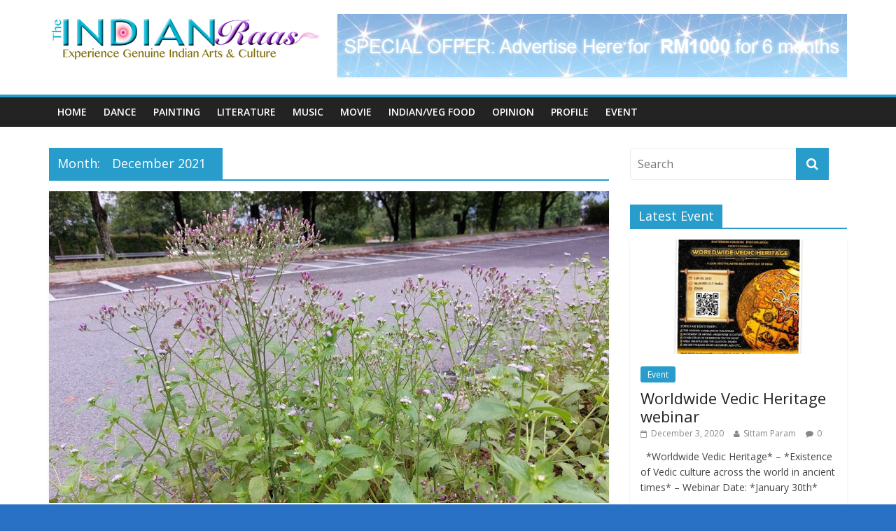

--- FILE ---
content_type: text/html; charset=UTF-8
request_url: http://theindianraas.com/2021/12/
body_size: 11901
content:

<!DOCTYPE html>
<html lang="en-US">
<head>
<meta charset="UTF-8" />
<meta name="viewport" content="width=device-width, initial-scale=1">
<link rel="profile" href="http://gmpg.org/xfn/11" />
<link rel="pingback" href="http://theindianraas.com/xmlrpc.php" />
<title>December 2021 &#8211; THEINDIANRAAS</title>
<meta name='robots' content='max-image-preview:large' />
<link rel='dns-prefetch' href='//fonts.googleapis.com' />
<link rel="alternate" type="application/rss+xml" title="THEINDIANRAAS &raquo; Feed" href="http://theindianraas.com/feed/" />
<link rel="alternate" type="application/rss+xml" title="THEINDIANRAAS &raquo; Comments Feed" href="http://theindianraas.com/comments/feed/" />
<script type="text/javascript">
window._wpemojiSettings = {"baseUrl":"https:\/\/s.w.org\/images\/core\/emoji\/14.0.0\/72x72\/","ext":".png","svgUrl":"https:\/\/s.w.org\/images\/core\/emoji\/14.0.0\/svg\/","svgExt":".svg","source":{"concatemoji":"http:\/\/theindianraas.com\/wp-includes\/js\/wp-emoji-release.min.js?ver=6.1.9"}};
/*! This file is auto-generated */
!function(e,a,t){var n,r,o,i=a.createElement("canvas"),p=i.getContext&&i.getContext("2d");function s(e,t){var a=String.fromCharCode,e=(p.clearRect(0,0,i.width,i.height),p.fillText(a.apply(this,e),0,0),i.toDataURL());return p.clearRect(0,0,i.width,i.height),p.fillText(a.apply(this,t),0,0),e===i.toDataURL()}function c(e){var t=a.createElement("script");t.src=e,t.defer=t.type="text/javascript",a.getElementsByTagName("head")[0].appendChild(t)}for(o=Array("flag","emoji"),t.supports={everything:!0,everythingExceptFlag:!0},r=0;r<o.length;r++)t.supports[o[r]]=function(e){if(p&&p.fillText)switch(p.textBaseline="top",p.font="600 32px Arial",e){case"flag":return s([127987,65039,8205,9895,65039],[127987,65039,8203,9895,65039])?!1:!s([55356,56826,55356,56819],[55356,56826,8203,55356,56819])&&!s([55356,57332,56128,56423,56128,56418,56128,56421,56128,56430,56128,56423,56128,56447],[55356,57332,8203,56128,56423,8203,56128,56418,8203,56128,56421,8203,56128,56430,8203,56128,56423,8203,56128,56447]);case"emoji":return!s([129777,127995,8205,129778,127999],[129777,127995,8203,129778,127999])}return!1}(o[r]),t.supports.everything=t.supports.everything&&t.supports[o[r]],"flag"!==o[r]&&(t.supports.everythingExceptFlag=t.supports.everythingExceptFlag&&t.supports[o[r]]);t.supports.everythingExceptFlag=t.supports.everythingExceptFlag&&!t.supports.flag,t.DOMReady=!1,t.readyCallback=function(){t.DOMReady=!0},t.supports.everything||(n=function(){t.readyCallback()},a.addEventListener?(a.addEventListener("DOMContentLoaded",n,!1),e.addEventListener("load",n,!1)):(e.attachEvent("onload",n),a.attachEvent("onreadystatechange",function(){"complete"===a.readyState&&t.readyCallback()})),(e=t.source||{}).concatemoji?c(e.concatemoji):e.wpemoji&&e.twemoji&&(c(e.twemoji),c(e.wpemoji)))}(window,document,window._wpemojiSettings);
</script>
<style type="text/css">
img.wp-smiley,
img.emoji {
	display: inline !important;
	border: none !important;
	box-shadow: none !important;
	height: 1em !important;
	width: 1em !important;
	margin: 0 0.07em !important;
	vertical-align: -0.1em !important;
	background: none !important;
	padding: 0 !important;
}
</style>
	<link rel='stylesheet' id='lddlite-bootstrap-css' href='http://theindianraas.com/wp-content/plugins/ldd-directory-lite/public/css/bootstrap.min.css?ver=0.8.5-beta' type='text/css' media='all' />
<link rel='stylesheet' id='chosen-css' href='http://theindianraas.com/wp-content/plugins/ldd-directory-lite/public/plugins/chosen/chosen.css?ver=1.4.2' type='text/css' media='all' />
<link rel='stylesheet' id='wp-block-library-css' href='http://theindianraas.com/wp-includes/css/dist/block-library/style.min.css?ver=6.1.9' type='text/css' media='all' />
<link rel='stylesheet' id='classic-theme-styles-css' href='http://theindianraas.com/wp-includes/css/classic-themes.min.css?ver=1' type='text/css' media='all' />
<style id='global-styles-inline-css' type='text/css'>
body{--wp--preset--color--black: #000000;--wp--preset--color--cyan-bluish-gray: #abb8c3;--wp--preset--color--white: #ffffff;--wp--preset--color--pale-pink: #f78da7;--wp--preset--color--vivid-red: #cf2e2e;--wp--preset--color--luminous-vivid-orange: #ff6900;--wp--preset--color--luminous-vivid-amber: #fcb900;--wp--preset--color--light-green-cyan: #7bdcb5;--wp--preset--color--vivid-green-cyan: #00d084;--wp--preset--color--pale-cyan-blue: #8ed1fc;--wp--preset--color--vivid-cyan-blue: #0693e3;--wp--preset--color--vivid-purple: #9b51e0;--wp--preset--gradient--vivid-cyan-blue-to-vivid-purple: linear-gradient(135deg,rgba(6,147,227,1) 0%,rgb(155,81,224) 100%);--wp--preset--gradient--light-green-cyan-to-vivid-green-cyan: linear-gradient(135deg,rgb(122,220,180) 0%,rgb(0,208,130) 100%);--wp--preset--gradient--luminous-vivid-amber-to-luminous-vivid-orange: linear-gradient(135deg,rgba(252,185,0,1) 0%,rgba(255,105,0,1) 100%);--wp--preset--gradient--luminous-vivid-orange-to-vivid-red: linear-gradient(135deg,rgba(255,105,0,1) 0%,rgb(207,46,46) 100%);--wp--preset--gradient--very-light-gray-to-cyan-bluish-gray: linear-gradient(135deg,rgb(238,238,238) 0%,rgb(169,184,195) 100%);--wp--preset--gradient--cool-to-warm-spectrum: linear-gradient(135deg,rgb(74,234,220) 0%,rgb(151,120,209) 20%,rgb(207,42,186) 40%,rgb(238,44,130) 60%,rgb(251,105,98) 80%,rgb(254,248,76) 100%);--wp--preset--gradient--blush-light-purple: linear-gradient(135deg,rgb(255,206,236) 0%,rgb(152,150,240) 100%);--wp--preset--gradient--blush-bordeaux: linear-gradient(135deg,rgb(254,205,165) 0%,rgb(254,45,45) 50%,rgb(107,0,62) 100%);--wp--preset--gradient--luminous-dusk: linear-gradient(135deg,rgb(255,203,112) 0%,rgb(199,81,192) 50%,rgb(65,88,208) 100%);--wp--preset--gradient--pale-ocean: linear-gradient(135deg,rgb(255,245,203) 0%,rgb(182,227,212) 50%,rgb(51,167,181) 100%);--wp--preset--gradient--electric-grass: linear-gradient(135deg,rgb(202,248,128) 0%,rgb(113,206,126) 100%);--wp--preset--gradient--midnight: linear-gradient(135deg,rgb(2,3,129) 0%,rgb(40,116,252) 100%);--wp--preset--duotone--dark-grayscale: url('#wp-duotone-dark-grayscale');--wp--preset--duotone--grayscale: url('#wp-duotone-grayscale');--wp--preset--duotone--purple-yellow: url('#wp-duotone-purple-yellow');--wp--preset--duotone--blue-red: url('#wp-duotone-blue-red');--wp--preset--duotone--midnight: url('#wp-duotone-midnight');--wp--preset--duotone--magenta-yellow: url('#wp-duotone-magenta-yellow');--wp--preset--duotone--purple-green: url('#wp-duotone-purple-green');--wp--preset--duotone--blue-orange: url('#wp-duotone-blue-orange');--wp--preset--font-size--small: 13px;--wp--preset--font-size--medium: 20px;--wp--preset--font-size--large: 36px;--wp--preset--font-size--x-large: 42px;--wp--preset--spacing--20: 0.44rem;--wp--preset--spacing--30: 0.67rem;--wp--preset--spacing--40: 1rem;--wp--preset--spacing--50: 1.5rem;--wp--preset--spacing--60: 2.25rem;--wp--preset--spacing--70: 3.38rem;--wp--preset--spacing--80: 5.06rem;}:where(.is-layout-flex){gap: 0.5em;}body .is-layout-flow > .alignleft{float: left;margin-inline-start: 0;margin-inline-end: 2em;}body .is-layout-flow > .alignright{float: right;margin-inline-start: 2em;margin-inline-end: 0;}body .is-layout-flow > .aligncenter{margin-left: auto !important;margin-right: auto !important;}body .is-layout-constrained > .alignleft{float: left;margin-inline-start: 0;margin-inline-end: 2em;}body .is-layout-constrained > .alignright{float: right;margin-inline-start: 2em;margin-inline-end: 0;}body .is-layout-constrained > .aligncenter{margin-left: auto !important;margin-right: auto !important;}body .is-layout-constrained > :where(:not(.alignleft):not(.alignright):not(.alignfull)){max-width: var(--wp--style--global--content-size);margin-left: auto !important;margin-right: auto !important;}body .is-layout-constrained > .alignwide{max-width: var(--wp--style--global--wide-size);}body .is-layout-flex{display: flex;}body .is-layout-flex{flex-wrap: wrap;align-items: center;}body .is-layout-flex > *{margin: 0;}:where(.wp-block-columns.is-layout-flex){gap: 2em;}.has-black-color{color: var(--wp--preset--color--black) !important;}.has-cyan-bluish-gray-color{color: var(--wp--preset--color--cyan-bluish-gray) !important;}.has-white-color{color: var(--wp--preset--color--white) !important;}.has-pale-pink-color{color: var(--wp--preset--color--pale-pink) !important;}.has-vivid-red-color{color: var(--wp--preset--color--vivid-red) !important;}.has-luminous-vivid-orange-color{color: var(--wp--preset--color--luminous-vivid-orange) !important;}.has-luminous-vivid-amber-color{color: var(--wp--preset--color--luminous-vivid-amber) !important;}.has-light-green-cyan-color{color: var(--wp--preset--color--light-green-cyan) !important;}.has-vivid-green-cyan-color{color: var(--wp--preset--color--vivid-green-cyan) !important;}.has-pale-cyan-blue-color{color: var(--wp--preset--color--pale-cyan-blue) !important;}.has-vivid-cyan-blue-color{color: var(--wp--preset--color--vivid-cyan-blue) !important;}.has-vivid-purple-color{color: var(--wp--preset--color--vivid-purple) !important;}.has-black-background-color{background-color: var(--wp--preset--color--black) !important;}.has-cyan-bluish-gray-background-color{background-color: var(--wp--preset--color--cyan-bluish-gray) !important;}.has-white-background-color{background-color: var(--wp--preset--color--white) !important;}.has-pale-pink-background-color{background-color: var(--wp--preset--color--pale-pink) !important;}.has-vivid-red-background-color{background-color: var(--wp--preset--color--vivid-red) !important;}.has-luminous-vivid-orange-background-color{background-color: var(--wp--preset--color--luminous-vivid-orange) !important;}.has-luminous-vivid-amber-background-color{background-color: var(--wp--preset--color--luminous-vivid-amber) !important;}.has-light-green-cyan-background-color{background-color: var(--wp--preset--color--light-green-cyan) !important;}.has-vivid-green-cyan-background-color{background-color: var(--wp--preset--color--vivid-green-cyan) !important;}.has-pale-cyan-blue-background-color{background-color: var(--wp--preset--color--pale-cyan-blue) !important;}.has-vivid-cyan-blue-background-color{background-color: var(--wp--preset--color--vivid-cyan-blue) !important;}.has-vivid-purple-background-color{background-color: var(--wp--preset--color--vivid-purple) !important;}.has-black-border-color{border-color: var(--wp--preset--color--black) !important;}.has-cyan-bluish-gray-border-color{border-color: var(--wp--preset--color--cyan-bluish-gray) !important;}.has-white-border-color{border-color: var(--wp--preset--color--white) !important;}.has-pale-pink-border-color{border-color: var(--wp--preset--color--pale-pink) !important;}.has-vivid-red-border-color{border-color: var(--wp--preset--color--vivid-red) !important;}.has-luminous-vivid-orange-border-color{border-color: var(--wp--preset--color--luminous-vivid-orange) !important;}.has-luminous-vivid-amber-border-color{border-color: var(--wp--preset--color--luminous-vivid-amber) !important;}.has-light-green-cyan-border-color{border-color: var(--wp--preset--color--light-green-cyan) !important;}.has-vivid-green-cyan-border-color{border-color: var(--wp--preset--color--vivid-green-cyan) !important;}.has-pale-cyan-blue-border-color{border-color: var(--wp--preset--color--pale-cyan-blue) !important;}.has-vivid-cyan-blue-border-color{border-color: var(--wp--preset--color--vivid-cyan-blue) !important;}.has-vivid-purple-border-color{border-color: var(--wp--preset--color--vivid-purple) !important;}.has-vivid-cyan-blue-to-vivid-purple-gradient-background{background: var(--wp--preset--gradient--vivid-cyan-blue-to-vivid-purple) !important;}.has-light-green-cyan-to-vivid-green-cyan-gradient-background{background: var(--wp--preset--gradient--light-green-cyan-to-vivid-green-cyan) !important;}.has-luminous-vivid-amber-to-luminous-vivid-orange-gradient-background{background: var(--wp--preset--gradient--luminous-vivid-amber-to-luminous-vivid-orange) !important;}.has-luminous-vivid-orange-to-vivid-red-gradient-background{background: var(--wp--preset--gradient--luminous-vivid-orange-to-vivid-red) !important;}.has-very-light-gray-to-cyan-bluish-gray-gradient-background{background: var(--wp--preset--gradient--very-light-gray-to-cyan-bluish-gray) !important;}.has-cool-to-warm-spectrum-gradient-background{background: var(--wp--preset--gradient--cool-to-warm-spectrum) !important;}.has-blush-light-purple-gradient-background{background: var(--wp--preset--gradient--blush-light-purple) !important;}.has-blush-bordeaux-gradient-background{background: var(--wp--preset--gradient--blush-bordeaux) !important;}.has-luminous-dusk-gradient-background{background: var(--wp--preset--gradient--luminous-dusk) !important;}.has-pale-ocean-gradient-background{background: var(--wp--preset--gradient--pale-ocean) !important;}.has-electric-grass-gradient-background{background: var(--wp--preset--gradient--electric-grass) !important;}.has-midnight-gradient-background{background: var(--wp--preset--gradient--midnight) !important;}.has-small-font-size{font-size: var(--wp--preset--font-size--small) !important;}.has-medium-font-size{font-size: var(--wp--preset--font-size--medium) !important;}.has-large-font-size{font-size: var(--wp--preset--font-size--large) !important;}.has-x-large-font-size{font-size: var(--wp--preset--font-size--x-large) !important;}
.wp-block-navigation a:where(:not(.wp-element-button)){color: inherit;}
:where(.wp-block-columns.is-layout-flex){gap: 2em;}
.wp-block-pullquote{font-size: 1.5em;line-height: 1.6;}
</style>
<link rel='stylesheet' id='colormag_google_fonts-css' href='//fonts.googleapis.com/css?family=Open+Sans%3A400%2C600&#038;ver=6.1.9' type='text/css' media='all' />
<link rel='stylesheet' id='colormag_style-css' href='http://theindianraas.com/wp-content/themes/colormag/style.css?ver=6.1.9' type='text/css' media='all' />
<link rel='stylesheet' id='colormag-fontawesome-css' href='http://theindianraas.com/wp-content/themes/colormag/fontawesome/css/font-awesome.css?ver=4.2.1' type='text/css' media='all' />
<script type='text/javascript' src='http://theindianraas.com/wp-includes/js/jquery/jquery.min.js?ver=3.6.1' id='jquery-core-js'></script>
<script type='text/javascript' src='http://theindianraas.com/wp-includes/js/jquery/jquery-migrate.min.js?ver=3.3.2' id='jquery-migrate-js'></script>
<script type='text/javascript' src='http://theindianraas.com/wp-content/plugins/ldd-directory-lite/public/js/bootstrap.min.js?ver=3.2.0' id='lddlite-bootstrap-js'></script>
<script type='text/javascript' src='http://theindianraas.com/wp-content/plugins/ldd-directory-lite/public/plugins/chosen/chosen.jquery.min.js?ver=1.4.2' id='chosen-js'></script>
<script type='text/javascript' src='http://theindianraas.com/wp-content/themes/colormag/js/colormag-custom.js?ver=6.1.9' id='colormag-custom-js'></script>
<link rel="https://api.w.org/" href="http://theindianraas.com/wp-json/" /><link rel="EditURI" type="application/rsd+xml" title="RSD" href="http://theindianraas.com/xmlrpc.php?rsd" />
<link rel="wlwmanifest" type="application/wlwmanifest+xml" href="http://theindianraas.com/wp-includes/wlwmanifest.xml" />
<meta name="generator" content="WordPress 6.1.9" />
<link rel="shortcut icon" href="http://theindianraas.com/wp-content/uploads/2016/01/sittamfavicon.png" type="image/x-icon" /><style type="text/css">.recentcomments a{display:inline !important;padding:0 !important;margin:0 !important;}</style><style type="text/css" id="custom-background-css">
body.custom-background { background-color: #2971c4; }
</style>
	
<!-- BEGIN GADWP v4.9.4 Universal Tracking - https://deconf.com/google-analytics-dashboard-wordpress/ -->
<script>
  (function(i,s,o,g,r,a,m){i['GoogleAnalyticsObject']=r;i[r]=i[r]||function(){
  (i[r].q=i[r].q||[]).push(arguments)},i[r].l=1*new Date();a=s.createElement(o),
  m=s.getElementsByTagName(o)[0];a.async=1;a.src=g;m.parentNode.insertBefore(a,m)
  })(window,document,'script','https://www.google-analytics.com/analytics.js','ga');
  ga('create', 'UA-79445621-1', 'auto');
  ga('send', 'pageview');
</script>

<!-- END GADWP Universal Tracking -->

</head>

<body class="archive date custom-background  wide">
<div id="page" class="hfeed site">
		<header id="masthead" class="site-header clearfix">
		<div id="header-text-nav-container" class="clearfix">
         
			
			<div class="inner-wrap">

				<div id="header-text-nav-wrap" class="clearfix">
					<div id="header-left-section">
													<div id="header-logo-image">

								<a href="http://theindianraas.com/" title="THEINDIANRAAS" rel="home"><img src="http://theindianraas.com/wp-content/uploads/2016/12/IndianRaas_logo.jpg" alt="THEINDIANRAAS"></a>
							</div><!-- #header-logo-image -->
												<div id="header-text" class="screen-reader-text">
                                             <h3 id="site-title">
                           <a href="http://theindianraas.com/" title="THEINDIANRAAS" rel="home">THEINDIANRAAS</a>
                        </h3>
                     							                        <p id="site-description">Experience the Genuine Indian Arts &amp; Culture in Malaysia</p>
                     <!-- #site-description -->
						</div><!-- #header-text -->
					</div><!-- #header-left-section -->
					<div id="header-right-section">
												<div id="header-right-sidebar" class="clearfix">
						<aside id="colormag_728x90_advertisement_widget-2" class="widget widget_728x90_advertisement clearfix">
      <div class="advertisement_728x90">
         <div class="advertisement-content"><a href="http://theindianraas.com/?p=76" class="single_ad_728x90" target="_blank" rel="nofollow">
                                    <img src="http://theindianraas.com/wp-content/uploads/2016/01/banner_ads1.jpg" width="728" height="90">
                           </a></div>      </div>
      </aside>						</div>
									    	</div><!-- #header-right-section -->

			   </div><!-- #header-text-nav-wrap -->

			</div><!-- .inner-wrap -->

			
			<nav id="site-navigation" class="main-navigation clearfix" role="navigation">
				<div class="inner-wrap clearfix">
					               <h4 class="menu-toggle"></h4>
               <div class="menu-primary-container"><ul id="menu-menu-1" class="menu"><li id="menu-item-38" class="menu-item menu-item-type-custom menu-item-object-custom menu-item-home menu-item-38"><a href="http://theindianraas.com/">Home</a></li>
<li id="menu-item-127" class="menu-item menu-item-type-taxonomy menu-item-object-category menu-item-127"><a href="http://theindianraas.com/category/dance/">Dance</a></li>
<li id="menu-item-126" class="menu-item menu-item-type-taxonomy menu-item-object-category menu-item-126"><a href="http://theindianraas.com/category/painting/">Painting</a></li>
<li id="menu-item-1424" class="menu-item menu-item-type-taxonomy menu-item-object-category menu-item-1424"><a href="http://theindianraas.com/category/literature/">Literature</a></li>
<li id="menu-item-129" class="menu-item menu-item-type-taxonomy menu-item-object-category menu-item-129"><a href="http://theindianraas.com/category/music/">Music</a></li>
<li id="menu-item-128" class="menu-item menu-item-type-taxonomy menu-item-object-category menu-item-128"><a href="http://theindianraas.com/category/movie/">Movie</a></li>
<li id="menu-item-1422" class="menu-item menu-item-type-taxonomy menu-item-object-category menu-item-1422"><a href="http://theindianraas.com/category/indianveg-restaurants/">Indian/Veg Food</a></li>
<li id="menu-item-1423" class="menu-item menu-item-type-taxonomy menu-item-object-category menu-item-1423"><a href="http://theindianraas.com/category/opinion/">Opinion</a></li>
<li id="menu-item-168" class="menu-item menu-item-type-taxonomy menu-item-object-category menu-item-168"><a href="http://theindianraas.com/category/profile/">Profile</a></li>
<li id="menu-item-41" class="menu-item menu-item-type-taxonomy menu-item-object-category menu-item-41"><a href="http://theindianraas.com/category/event/">Event</a></li>
</ul></div>                              				</div>
			</nav>

		</div><!-- #header-text-nav-container -->

		
	</header>
			<div id="main" class="clearfix">
		<div class="inner-wrap clearfix">
	
	<div id="primary">
		<div id="content" class="clearfix">

			
				<header class="page-header">
               					<h1 class="page-title">
               <span>
						Month: <span>December 2021</span>					</span></h1>
                  									</header><!-- .page-header -->

            <div class="article-container">

   				
   				
   					
<article id="post-3500" class="post-3500 post type-post status-publish format-standard has-post-thumbnail hentry category-featured-exhibition-top">
   
         <div class="featured-image">
         <a href="http://theindianraas.com/2021/12/31/weed/" title="Weed?"><img width="800" height="445" src="http://theindianraas.com/wp-content/uploads/2021/12/20220101_030519-800x445.jpg" class="attachment-colormag-featured-image size-colormag-featured-image wp-post-image" alt="" decoding="async" /></a>
      </div>
   
   <div class="article-content clearfix">

      
      <div class="above-entry-meta"><span class="cat-links"><a href="http://theindianraas.com/category/featured-exhibition-top/"  rel="category tag">Featured Exhibition A</a>&nbsp;</span></div>
      <header class="entry-header">
         <h2 class="entry-title">
            <a href="http://theindianraas.com/2021/12/31/weed/" title="Weed?">Weed?</a>
         </h2>
      </header>

      <div class="below-entry-meta">
      <span class="posted-on"><a href="http://theindianraas.com/2021/12/31/weed/" title="7:09 pm" rel="bookmark"><i class="fa fa-calendar-o"></i> <time class="entry-date published" datetime="2021-12-31T19:09:37+00:00">December 31, 2021</time></a></span>
      <span class="byline"><span class="author vcard"><i class="fa fa-user"></i><a class="url fn n" href="http://theindianraas.com/author/sittam/" title="Sittam Param">Sittam Param</a></span></span>

               <span class="comments"><a href="http://theindianraas.com/2021/12/31/weed/#respond"><i class="fa fa-comment"></i> 0 Comment</a></span>
      </div>
      <div class="entry-content clearfix">
         <p>A common Malaysian weed.</p>
         <a class="more-link" title="Weed?" href="http://theindianraas.com/2021/12/31/weed/"><span>Read more</span></a>
      </div>

   </div>

   </article>
   				
   					
<article id="post-3497" class="post-3497 post type-post status-publish format-standard has-post-thumbnail hentry category-literature tag-1559 tag-happy-new-year tag-happy-new-year-2022">
   
         <div class="featured-image">
         <a href="http://theindianraas.com/2021/12/31/happy-2022-year-of-retribution/" title="Happy 2022, Year of Retribution"><img width="800" height="445" src="http://theindianraas.com/wp-content/uploads/2021/12/20211221_140443-800x445.jpg" class="attachment-colormag-featured-image size-colormag-featured-image wp-post-image" alt="" decoding="async" loading="lazy" /></a>
      </div>
   
   <div class="article-content clearfix">

      
      <div class="above-entry-meta"><span class="cat-links"><a href="http://theindianraas.com/category/literature/"  rel="category tag">Literature</a>&nbsp;</span></div>
      <header class="entry-header">
         <h2 class="entry-title">
            <a href="http://theindianraas.com/2021/12/31/happy-2022-year-of-retribution/" title="Happy 2022, Year of Retribution">Happy 2022, Year of Retribution</a>
         </h2>
      </header>

      <div class="below-entry-meta">
      <span class="posted-on"><a href="http://theindianraas.com/2021/12/31/happy-2022-year-of-retribution/" title="6:42 pm" rel="bookmark"><i class="fa fa-calendar-o"></i> <time class="entry-date published" datetime="2021-12-31T18:42:39+00:00">December 31, 2021</time><time class="updated" datetime="2022-12-26T11:04:11+00:00">December 26, 2022</time></a></span>
      <span class="byline"><span class="author vcard"><i class="fa fa-user"></i><a class="url fn n" href="http://theindianraas.com/author/sittam/" title="Sittam Param">Sittam Param</a></span></span>

               <span class="comments"><a href="http://theindianraas.com/2021/12/31/happy-2022-year-of-retribution/#respond"><i class="fa fa-comment"></i> 0 Comment</a></span>
      <span class="tag-links"><i class="fa fa-tags"></i><a href="http://theindianraas.com/tag/2022/" rel="tag">#2022</a>, <a href="http://theindianraas.com/tag/happy-new-year/" rel="tag">#Happy New Year</a>, <a href="http://theindianraas.com/tag/happy-new-year-2022/" rel="tag">Happy New Year 2022</a></span></div>
      <div class="entry-content clearfix">
         <p>Fear not Retribution&#8217;s nigh For fear mongers. Washouts 2020, 2021 Of mass hysteria. Cringe no more A virus, no more</p>
         <a class="more-link" title="Happy 2022, Year of Retribution" href="http://theindianraas.com/2021/12/31/happy-2022-year-of-retribution/"><span>Read more</span></a>
      </div>

   </div>

   </article>
   				
   					
<article id="post-3494" class="post-3494 post type-post status-publish format-standard has-post-thumbnail hentry category-literature tag-bharati tag-dr-indrani-ramachandran tag-mahakavi-bharathiar tag-ninnai-charanaidainthen-english-translation">
   
         <div class="featured-image">
         <a href="http://theindianraas.com/2021/12/13/gems-of-bharati/" title="Gems Of Bharati"><img width="800" height="445" src="http://theindianraas.com/wp-content/uploads/2016/02/2016-02-25-14.52.06-800x445.jpg" class="attachment-colormag-featured-image size-colormag-featured-image wp-post-image" alt="medium: felt pen." decoding="async" loading="lazy" /></a>
      </div>
   
   <div class="article-content clearfix">

      
      <div class="above-entry-meta"><span class="cat-links"><a href="http://theindianraas.com/category/literature/"  rel="category tag">Literature</a>&nbsp;</span></div>
      <header class="entry-header">
         <h2 class="entry-title">
            <a href="http://theindianraas.com/2021/12/13/gems-of-bharati/" title="Gems Of Bharati">Gems Of Bharati</a>
         </h2>
      </header>

      <div class="below-entry-meta">
      <span class="posted-on"><a href="http://theindianraas.com/2021/12/13/gems-of-bharati/" title="6:08 pm" rel="bookmark"><i class="fa fa-calendar-o"></i> <time class="entry-date published" datetime="2021-12-13T18:08:39+00:00">December 13, 2021</time><time class="updated" datetime="2023-08-27T17:06:48+00:00">August 27, 2023</time></a></span>
      <span class="byline"><span class="author vcard"><i class="fa fa-user"></i><a class="url fn n" href="http://theindianraas.com/author/sittam/" title="Sittam Param">Sittam Param</a></span></span>

               <span class="comments"><a href="http://theindianraas.com/2021/12/13/gems-of-bharati/#respond"><i class="fa fa-comment"></i> 0 Comment</a></span>
      <span class="tag-links"><i class="fa fa-tags"></i><a href="http://theindianraas.com/tag/bharati/" rel="tag">Bharati</a>, <a href="http://theindianraas.com/tag/dr-indrani-ramachandran/" rel="tag">Dr. Indrani Ramachandran</a>, <a href="http://theindianraas.com/tag/mahakavi-bharathiar/" rel="tag">Mahakavi Bharathiar</a>, <a href="http://theindianraas.com/tag/ninnai-charanaidainthen-english-translation/" rel="tag">ninnai charanaidainthen English translation</a></span></div>
      <div class="entry-content clearfix">
         <p>Ninnai Charanadainthen in English (as I felt it to be&#8230;) I surrender unto you, dear Kannamma I surrender unto you</p>
         <a class="more-link" title="Gems Of Bharati" href="http://theindianraas.com/2021/12/13/gems-of-bharati/"><span>Read more</span></a>
      </div>

   </div>

   </article>
   				
   					
<article id="post-3490" class="post-3490 post type-post status-publish format-standard has-post-thumbnail hentry category-literature tag-bharathi tag-dr-indrani-ramachandran tag-mahakavi-bharathiar tag-subramania-bharathi">
   
         <div class="featured-image">
         <a href="http://theindianraas.com/2021/12/12/touch-of-bharathi/" title="Touch Of Bharathi (Bharathi Birth Anniversary Vizha 2021))"><img width="800" height="445" src="http://theindianraas.com/wp-content/uploads/2016/02/2016-02-25-14.52.06-800x445.jpg" class="attachment-colormag-featured-image size-colormag-featured-image wp-post-image" alt="medium: felt pen." decoding="async" loading="lazy" /></a>
      </div>
   
   <div class="article-content clearfix">

      
      <div class="above-entry-meta"><span class="cat-links"><a href="http://theindianraas.com/category/literature/"  rel="category tag">Literature</a>&nbsp;</span></div>
      <header class="entry-header">
         <h2 class="entry-title">
            <a href="http://theindianraas.com/2021/12/12/touch-of-bharathi/" title="Touch Of Bharathi (Bharathi Birth Anniversary Vizha 2021))">Touch Of Bharathi (Bharathi Birth Anniversary Vizha 2021))</a>
         </h2>
      </header>

      <div class="below-entry-meta">
      <span class="posted-on"><a href="http://theindianraas.com/2021/12/12/touch-of-bharathi/" title="8:29 am" rel="bookmark"><i class="fa fa-calendar-o"></i> <time class="entry-date published" datetime="2021-12-12T08:29:34+00:00">December 12, 2021</time><time class="updated" datetime="2021-12-31T18:44:16+00:00">December 31, 2021</time></a></span>
      <span class="byline"><span class="author vcard"><i class="fa fa-user"></i><a class="url fn n" href="http://theindianraas.com/author/sittam/" title="Sittam Param">Sittam Param</a></span></span>

               <span class="comments"><a href="http://theindianraas.com/2021/12/12/touch-of-bharathi/#respond"><i class="fa fa-comment"></i> 0 Comment</a></span>
      <span class="tag-links"><i class="fa fa-tags"></i><a href="http://theindianraas.com/tag/bharathi/" rel="tag">Bharathi</a>, <a href="http://theindianraas.com/tag/dr-indrani-ramachandran/" rel="tag">Dr. Indrani Ramachandran</a>, <a href="http://theindianraas.com/tag/mahakavi-bharathiar/" rel="tag">Mahakavi Bharathiar</a>, <a href="http://theindianraas.com/tag/subramania-bharathi/" rel="tag">Subramania Bharathi</a></span></div>
      <div class="entry-content clearfix">
         <p>Love Whispers That Do Not Seem To End&#8230;. Have you ever allowed BLISS to run through your every nerve? Have</p>
         <a class="more-link" title="Touch Of Bharathi (Bharathi Birth Anniversary Vizha 2021))" href="http://theindianraas.com/2021/12/12/touch-of-bharathi/"><span>Read more</span></a>
      </div>

   </div>

   </article>
   				
   					
<article id="post-3483" class="post-3483 post type-post status-publish format-standard has-post-thumbnail hentry category-literature tag-minnalfm tag-thrraaga tag-bharathiar tag-mahakavi-bharathiar">
   
         <div class="featured-image">
         <a href="http://theindianraas.com/2021/12/11/mahakavi-bharathiar-birthday-11-dec-1882/" title="Mahakavi Bharathiar (Birthday: 11 Dec. 1882)"><img width="800" height="445" src="http://theindianraas.com/wp-content/uploads/2016/02/2016-02-25-14.52.06-800x445.jpg" class="attachment-colormag-featured-image size-colormag-featured-image wp-post-image" alt="medium: felt pen." decoding="async" loading="lazy" /></a>
      </div>
   
   <div class="article-content clearfix">

      
      <div class="above-entry-meta"><span class="cat-links"><a href="http://theindianraas.com/category/literature/"  rel="category tag">Literature</a>&nbsp;</span></div>
      <header class="entry-header">
         <h2 class="entry-title">
            <a href="http://theindianraas.com/2021/12/11/mahakavi-bharathiar-birthday-11-dec-1882/" title="Mahakavi Bharathiar (Birthday: 11 Dec. 1882)">Mahakavi Bharathiar (Birthday: 11 Dec. 1882)</a>
         </h2>
      </header>

      <div class="below-entry-meta">
      <span class="posted-on"><a href="http://theindianraas.com/2021/12/11/mahakavi-bharathiar-birthday-11-dec-1882/" title="12:32 pm" rel="bookmark"><i class="fa fa-calendar-o"></i> <time class="entry-date published" datetime="2021-12-11T12:32:29+00:00">December 11, 2021</time><time class="updated" datetime="2021-12-31T18:46:42+00:00">December 31, 2021</time></a></span>
      <span class="byline"><span class="author vcard"><i class="fa fa-user"></i><a class="url fn n" href="http://theindianraas.com/author/sittam/" title="Sittam Param">Sittam Param</a></span></span>

               <span class="comments"><a href="http://theindianraas.com/2021/12/11/mahakavi-bharathiar-birthday-11-dec-1882/#respond"><i class="fa fa-comment"></i> 0 Comment</a></span>
      <span class="tag-links"><i class="fa fa-tags"></i><a href="http://theindianraas.com/tag/minnalfm/" rel="tag">#MinnalFm</a>, <a href="http://theindianraas.com/tag/thrraaga/" rel="tag">#ThrRaaga</a>, <a href="http://theindianraas.com/tag/bharathiar/" rel="tag">Bharathiar</a>, <a href="http://theindianraas.com/tag/mahakavi-bharathiar/" rel="tag">Mahakavi Bharathiar</a></span></div>
      <div class="entry-content clearfix">
         <p>Mahakavi (Supreme Poet) Subramania Bharathi, the patron saint of modern Tamil literature was born 139 years ago on this date.</p>
         <a class="more-link" title="Mahakavi Bharathiar (Birthday: 11 Dec. 1882)" href="http://theindianraas.com/2021/12/11/mahakavi-bharathiar-birthday-11-dec-1882/"><span>Read more</span></a>
      </div>

   </div>

   </article>
   				
   					
<article id="post-3476" class="post-3476 post type-post status-publish format-standard has-post-thumbnail hentry category-indianveg-restaurants tag-curry tag-malaysianindian tag-malaysianindianrestaurant tag-idi-appam tag-keerai-curry tag-malaysian-indian-restaurants tag-paal-appam tag-puri tag-puttu tag-thosai tag-traditional-indian-restaurants tag-venthaya-curry">
   
         <div class="featured-image">
         <a href="http://theindianraas.com/2021/12/02/traditional-indian-restaurant-heritage-in-malaysia/" title="Traditional Indian Restaurant Heritage In Malaysia"><img width="800" height="445" src="http://theindianraas.com/wp-content/uploads/2021/12/1638410435316-800x445.jpg" class="attachment-colormag-featured-image size-colormag-featured-image wp-post-image" alt="" decoding="async" loading="lazy" /></a>
      </div>
   
   <div class="article-content clearfix">

      
      <div class="above-entry-meta"><span class="cat-links"><a href="http://theindianraas.com/category/indianveg-restaurants/"  rel="category tag">Indian/Veg Food</a>&nbsp;</span></div>
      <header class="entry-header">
         <h2 class="entry-title">
            <a href="http://theindianraas.com/2021/12/02/traditional-indian-restaurant-heritage-in-malaysia/" title="Traditional Indian Restaurant Heritage In Malaysia">Traditional Indian Restaurant Heritage In Malaysia</a>
         </h2>
      </header>

      <div class="below-entry-meta">
      <span class="posted-on"><a href="http://theindianraas.com/2021/12/02/traditional-indian-restaurant-heritage-in-malaysia/" title="2:09 am" rel="bookmark"><i class="fa fa-calendar-o"></i> <time class="entry-date published" datetime="2021-12-02T02:09:51+00:00">December 2, 2021</time><time class="updated" datetime="2022-02-07T00:19:25+00:00">February 7, 2022</time></a></span>
      <span class="byline"><span class="author vcard"><i class="fa fa-user"></i><a class="url fn n" href="http://theindianraas.com/author/sittam/" title="Sittam Param">Sittam Param</a></span></span>

               <span class="comments"><a href="http://theindianraas.com/2021/12/02/traditional-indian-restaurant-heritage-in-malaysia/#respond"><i class="fa fa-comment"></i> 0 Comment</a></span>
      <span class="tag-links"><i class="fa fa-tags"></i><a href="http://theindianraas.com/tag/curry/" rel="tag">#curry</a>, <a href="http://theindianraas.com/tag/malaysianindian/" rel="tag">#malaysianindian</a>, <a href="http://theindianraas.com/tag/malaysianindianrestaurant/" rel="tag">#malaysianindianrestaurant</a>, <a href="http://theindianraas.com/tag/idi-appam/" rel="tag">idi appam</a>, <a href="http://theindianraas.com/tag/keerai-curry/" rel="tag">Keerai curry</a>, <a href="http://theindianraas.com/tag/malaysian-indian-restaurants/" rel="tag">Malaysian Indian restaurants</a>, <a href="http://theindianraas.com/tag/paal-appam/" rel="tag">paal appam</a>, <a href="http://theindianraas.com/tag/puri/" rel="tag">puri</a>, <a href="http://theindianraas.com/tag/puttu/" rel="tag">puttu</a>, <a href="http://theindianraas.com/tag/thosai/" rel="tag">thosai</a>, <a href="http://theindianraas.com/tag/traditional-indian-restaurants/" rel="tag">Traditional Indian restaurants</a>, <a href="http://theindianraas.com/tag/venthaya-curry/" rel="tag">venthaya curry</a></span></div>
      <div class="entry-content clearfix">
         <p>A traditional Indian restaurant is one acceptable to all Indians be it Hindus, Christians, Muslims, Buddhists, Sikhs, Jains and Bahá&#8217;í</p>
         <a class="more-link" title="Traditional Indian Restaurant Heritage In Malaysia" href="http://theindianraas.com/2021/12/02/traditional-indian-restaurant-heritage-in-malaysia/"><span>Read more</span></a>
      </div>

   </div>

   </article>
   				
            </div>

				

			
		</div><!-- #content -->
	</div><!-- #primary -->

	
<div id="secondary">
			
		<aside id="search-2" class="widget widget_search clearfix"><form action="http://theindianraas.com/" class="search-form searchform clearfix" method="get">
   <div class="search-wrap">
      <input type="text" placeholder="Search" class="s field" name="s">
      <button class="search-icon" type="submit"></button>
   </div>
</form><!-- .searchform --></aside><aside id="colormag_featured_posts_vertical_widget-10" class="widget widget_featured_posts widget_featured_posts_vertical widget_featured_meta clearfix">      <h3 class="widget-title" style="border-bottom-color:;"><span style="background-color:;">Latest Event</span></h3>                                 <div class="first-post">               <div class="single-article clearfix">
                  <figure><a href="http://theindianraas.com/2020/12/03/worldwide-vedic-heritage-webinar/" title="Worldwide Vedic Heritage webinar"><img width="390" height="205" src="http://theindianraas.com/wp-content/uploads/2020/12/P_20201203_223117_1-390x205.jpg" class="attachment-colormag-featured-post-medium size-colormag-featured-post-medium wp-post-image" alt="Worldwide Vedic Heritage webinar" decoding="async" loading="lazy" title="Worldwide Vedic Heritage webinar" /></a></figure>                  <div class="article-content">
                     <div class="above-entry-meta"><span class="cat-links"><a href="http://theindianraas.com/category/event/"  rel="category tag">Event</a>&nbsp;</span></div>                     <h3 class="entry-title">
                        <a href="http://theindianraas.com/2020/12/03/worldwide-vedic-heritage-webinar/" title="Worldwide Vedic Heritage webinar">Worldwide Vedic Heritage webinar</a>
                     </h3>
                     <div class="below-entry-meta">
                        <span class="posted-on"><a href="http://theindianraas.com/2020/12/03/worldwide-vedic-heritage-webinar/" title="2:42 pm" rel="bookmark"><i class="fa fa-calendar-o"></i> <time class="entry-date published" datetime="2020-12-03T14:42:45+00:00">December 3, 2020</time></a></span>                        <span class="byline"><span class="author vcard"><i class="fa fa-user"></i><a class="url fn n" href="http://theindianraas.com/author/sittam/" title="Sittam Param">Sittam Param</a></span></span>
                        <span class="comments"><i class="fa fa-comment"></i><a href="http://theindianraas.com/2020/12/03/worldwide-vedic-heritage-webinar/#respond">0</a></span>
                     </div>
                                          <div class="entry-content">
                        <p>&nbsp; *Worldwide Vedic Heritage* &#8211; *Existence of Vedic culture across the world in ancient times* &#8211; Webinar Date: *January 30th*</p>
                     </div>
                                       </div>

               </div>
            </div>                                 <div class="following-post">               <div class="single-article clearfix">
                  <figure><a href="http://theindianraas.com/2020/11/24/online-classical-music-concert/" title="Online Classical Music Concert"><img width="130" height="90" src="http://theindianraas.com/wp-content/uploads/2020/11/FB_IMG_1606181101387-130x90.jpg" class="attachment-colormag-featured-post-small size-colormag-featured-post-small wp-post-image" alt="Online Classical Music Concert" decoding="async" loading="lazy" title="Online Classical Music Concert" srcset="http://theindianraas.com/wp-content/uploads/2020/11/FB_IMG_1606181101387-130x90.jpg 130w, http://theindianraas.com/wp-content/uploads/2020/11/FB_IMG_1606181101387-392x272.jpg 392w" sizes="(max-width: 130px) 100vw, 130px" /></a></figure>                  <div class="article-content">
                     <div class="above-entry-meta"><span class="cat-links"><a href="http://theindianraas.com/category/event/"  rel="category tag">Event</a>&nbsp;</span></div>                     <h3 class="entry-title">
                        <a href="http://theindianraas.com/2020/11/24/online-classical-music-concert/" title="Online Classical Music Concert">Online Classical Music Concert</a>
                     </h3>
                     <div class="below-entry-meta">
                        <span class="posted-on"><a href="http://theindianraas.com/2020/11/24/online-classical-music-concert/" title="3:54 pm" rel="bookmark"><i class="fa fa-calendar-o"></i> <time class="entry-date published" datetime="2020-11-24T15:54:05+00:00">November 24, 2020</time></a></span>                        <span class="byline"><span class="author vcard"><i class="fa fa-user"></i><a class="url fn n" href="http://theindianraas.com/author/sittam/" title="Sittam Param">Sittam Param</a></span></span>
                        <span class="comments"><i class="fa fa-comment"></i><a href="http://theindianraas.com/2020/11/24/online-classical-music-concert/#respond">0</a></span>
                     </div>
                                       </div>

               </div>
                     </div>      </aside><aside id="colormag_featured_posts_vertical_widget-11" class="widget widget_featured_posts widget_featured_posts_vertical widget_featured_meta clearfix">      <h3 class="widget-title" style="border-bottom-color:;"><span style="background-color:;">Featured Profile</span></h3>                                 <div class="first-post">               <div class="single-article clearfix">
                  <figure><a href="http://theindianraas.com/2023/04/07/enter-the-world-of-bhakta-hanuman/" title="Enter The World Of Bhakta Hanuman"><img width="390" height="205" src="http://theindianraas.com/wp-content/uploads/2023/04/20230407_115337-390x205.jpg" class="attachment-colormag-featured-post-medium size-colormag-featured-post-medium wp-post-image" alt="Enter The World Of Bhakta Hanuman" decoding="async" loading="lazy" title="Enter The World Of Bhakta Hanuman" /></a></figure>                  <div class="article-content">
                     <div class="above-entry-meta"><span class="cat-links"><a href="http://theindianraas.com/category/profile/"  rel="category tag">Profile</a>&nbsp;</span></div>                     <h3 class="entry-title">
                        <a href="http://theindianraas.com/2023/04/07/enter-the-world-of-bhakta-hanuman/" title="Enter The World Of Bhakta Hanuman">Enter The World Of Bhakta Hanuman</a>
                     </h3>
                     <div class="below-entry-meta">
                        <span class="posted-on"><a href="http://theindianraas.com/2023/04/07/enter-the-world-of-bhakta-hanuman/" title="4:12 am" rel="bookmark"><i class="fa fa-calendar-o"></i> <time class="entry-date published" datetime="2023-04-07T04:12:55+00:00">April 7, 2023</time></a></span>                        <span class="byline"><span class="author vcard"><i class="fa fa-user"></i><a class="url fn n" href="http://theindianraas.com/author/sittam/" title="Sittam Param">Sittam Param</a></span></span>
                        <span class="comments"><i class="fa fa-comment"></i><a href="http://theindianraas.com/2023/04/07/enter-the-world-of-bhakta-hanuman/#respond">0</a></span>
                     </div>
                                          <div class="entry-content">
                        <p>Follow in the footsteps of Mahabaktha Sri Hanuman</p>
                     </div>
                                       </div>

               </div>
            </div>                                 <div class="following-post">               <div class="single-article clearfix">
                  <figure><a href="http://theindianraas.com/2021/09/19/3427/" title="Sulochana Somasundaram Tribute Kutcheri"><img width="130" height="90" src="http://theindianraas.com/wp-content/uploads/2021/09/1632075183867-130x90.jpg" class="attachment-colormag-featured-post-small size-colormag-featured-post-small wp-post-image" alt="Sulochana Somasundaram Tribute Kutcheri" decoding="async" loading="lazy" title="Sulochana Somasundaram Tribute Kutcheri" srcset="http://theindianraas.com/wp-content/uploads/2021/09/1632075183867-130x90.jpg 130w, http://theindianraas.com/wp-content/uploads/2021/09/1632075183867-392x272.jpg 392w" sizes="(max-width: 130px) 100vw, 130px" /></a></figure>                  <div class="article-content">
                     <div class="above-entry-meta"><span class="cat-links"><a href="http://theindianraas.com/category/music/" style="background:#d427f7" rel="category tag">Music</a>&nbsp;<a href="http://theindianraas.com/category/profile/"  rel="category tag">Profile</a>&nbsp;</span></div>                     <h3 class="entry-title">
                        <a href="http://theindianraas.com/2021/09/19/3427/" title="Sulochana Somasundaram Tribute Kutcheri">Sulochana Somasundaram Tribute Kutcheri</a>
                     </h3>
                     <div class="below-entry-meta">
                        <span class="posted-on"><a href="http://theindianraas.com/2021/09/19/3427/" title="2:52 am" rel="bookmark"><i class="fa fa-calendar-o"></i> <time class="entry-date published" datetime="2021-09-19T02:52:48+00:00">September 19, 2021</time></a></span>                        <span class="byline"><span class="author vcard"><i class="fa fa-user"></i><a class="url fn n" href="http://theindianraas.com/author/sittam/" title="Sittam Param">Sittam Param</a></span></span>
                        <span class="comments"><i class="fa fa-comment"></i><a href="http://theindianraas.com/2021/09/19/3427/#respond">0</a></span>
                     </div>
                                       </div>

               </div>
                                                            <div class="single-article clearfix">
                  <figure><a href="http://theindianraas.com/2021/08/16/c-rajagopalachari-a-scholarly-leader/" title="C. Rajagopalachari, A Scholarly Leader"><img width="130" height="90" src="http://theindianraas.com/wp-content/uploads/2021/08/P_20210816_123744_1_1-130x90.jpg" class="attachment-colormag-featured-post-small size-colormag-featured-post-small wp-post-image" alt="C. Rajagopalachari, A Scholarly Leader" decoding="async" loading="lazy" title="C. Rajagopalachari, A Scholarly Leader" srcset="http://theindianraas.com/wp-content/uploads/2021/08/P_20210816_123744_1_1-130x90.jpg 130w, http://theindianraas.com/wp-content/uploads/2021/08/P_20210816_123744_1_1-392x272.jpg 392w" sizes="(max-width: 130px) 100vw, 130px" /></a></figure>                  <div class="article-content">
                     <div class="above-entry-meta"><span class="cat-links"><a href="http://theindianraas.com/category/profile/"  rel="category tag">Profile</a>&nbsp;</span></div>                     <h3 class="entry-title">
                        <a href="http://theindianraas.com/2021/08/16/c-rajagopalachari-a-scholarly-leader/" title="C. Rajagopalachari, A Scholarly Leader">C. Rajagopalachari, A Scholarly Leader</a>
                     </h3>
                     <div class="below-entry-meta">
                        <span class="posted-on"><a href="http://theindianraas.com/2021/08/16/c-rajagopalachari-a-scholarly-leader/" title="4:51 am" rel="bookmark"><i class="fa fa-calendar-o"></i> <time class="entry-date published" datetime="2021-08-16T04:51:21+00:00">August 16, 2021</time></a></span>                        <span class="byline"><span class="author vcard"><i class="fa fa-user"></i><a class="url fn n" href="http://theindianraas.com/author/sittam/" title="Sittam Param">Sittam Param</a></span></span>
                        <span class="comments"><i class="fa fa-comment"></i><a href="http://theindianraas.com/2021/08/16/c-rajagopalachari-a-scholarly-leader/#respond">0</a></span>
                     </div>
                                       </div>

               </div>
                     </div>      </aside><aside id="facebooklikebox-2" class="widget widget_FacebookLikeBox clearfix"><h3 class="widget-title"><span>Follow Us</span></h3><div id="fb-root"></div> 
<script>(function(d, s, id) {  
 var js, fjs = d.getElementsByTagName(s)[0]; 
  if (d.getElementById(id)) return; 
  js = d.createElement(s); js.id = id; 
  js.src = "//connect.facebook.net/en_US/sdk.js#xfbml=1&version=v2.3"; 
  fjs.parentNode.insertBefore(js, fjs); 
}(document, 'script', 'facebook-jssdk'));</script> 
<div class="fb-page" data-href="https://www.facebook.com/Indian-Dance-Art-and-Culture-433437320172763" data-width="310" data-height="600" data-hide-cover="false" data-show-facepile="true" data-show-posts="true"><div class="fb-xfbml-parse-ignore"><blockquote cite="https://www.facebook.com/Indian-Dance-Art-and-Culture-433437320172763"><a href="https://www.facebook.com/Indian-Dance-Art-and-Culture-433437320172763">Facebook</a></blockquote></div></div> 
</aside><aside id="colormag_300x250_advertisement_widget-3" class="widget widget_300x250_advertisement clearfix">
      <div class="advertisement_300x250">
         <div class="advertisement-content"><a href="http://theindianraas.com/advertisement-rate/" class="single_ad_300x250" target="_blank" rel="nofollow">
                                    <img src="http://theindianraas.com/wp-content/uploads/2016/01/ads11.jpg" width="300" height="250">
                           </a></div>      </div>
      </aside><aside id="recent-comments-2" class="widget widget_recent_comments clearfix"><h3 class="widget-title"><span>Recent Comments</span></h3><ul id="recentcomments"><li class="recentcomments"><span class="comment-author-link">Somasundaram Venkateswaran</span> on <a href="http://theindianraas.com/2024/01/07/annapoorani-movie-an-affront-to-sanatana-dharma-animal-lovers/#comment-201468">Annapoorani &#8211; Movie An Affront To Sanatana Dharma &#038; Animal Lovers?</a></li><li class="recentcomments"><span class="comment-author-link">Theva</span> on <a href="http://theindianraas.com/2023/02/22/sjk-tamil-ladang-rinching-wins-national-tamil-schools-hockey-tournament/#comment-197061">SJK (Tamil) Ladang Rinching Wins National Tamil Schools&#8217; Hockey Tournament</a></li><li class="recentcomments"><span class="comment-author-link">Somasundaram Venkateswaran</span> on <a href="http://theindianraas.com/2019/04/08/learning-sangeetam-by-natural-osmosis-method/#comment-177522">Learning Sangeetam by Natural Osmosis Method</a></li><li class="recentcomments"><span class="comment-author-link">Somasundaram Venkateswaran</span> on <a href="http://theindianraas.com/2019/04/22/thoughts-of-violin-maestro-lalgudi-jayaraman/#comment-177519">Thoughts of Violin Maestro Lalgudi Jayaraman #Video</a></li><li class="recentcomments"><span class="comment-author-link">Kanna</span> on <a href="http://theindianraas.com/2020/07/22/activate-true-role-of-vivekananda-ashram/#comment-58574">Activate True Role Of Vivekananda Ashram</a></li></ul></aside><aside id="archives-2" class="widget widget_archive clearfix"><h3 class="widget-title"><span>Archives</span></h3>
			<ul>
					<li><a href='http://theindianraas.com/2026/01/'>January 2026</a></li>
	<li><a href='http://theindianraas.com/2025/12/'>December 2025</a></li>
	<li><a href='http://theindianraas.com/2025/11/'>November 2025</a></li>
	<li><a href='http://theindianraas.com/2025/10/'>October 2025</a></li>
	<li><a href='http://theindianraas.com/2025/09/'>September 2025</a></li>
	<li><a href='http://theindianraas.com/2025/08/'>August 2025</a></li>
	<li><a href='http://theindianraas.com/2025/07/'>July 2025</a></li>
	<li><a href='http://theindianraas.com/2025/05/'>May 2025</a></li>
	<li><a href='http://theindianraas.com/2025/04/'>April 2025</a></li>
	<li><a href='http://theindianraas.com/2025/03/'>March 2025</a></li>
	<li><a href='http://theindianraas.com/2025/02/'>February 2025</a></li>
	<li><a href='http://theindianraas.com/2025/01/'>January 2025</a></li>
	<li><a href='http://theindianraas.com/2024/10/'>October 2024</a></li>
	<li><a href='http://theindianraas.com/2024/09/'>September 2024</a></li>
	<li><a href='http://theindianraas.com/2024/07/'>July 2024</a></li>
	<li><a href='http://theindianraas.com/2024/04/'>April 2024</a></li>
	<li><a href='http://theindianraas.com/2024/03/'>March 2024</a></li>
	<li><a href='http://theindianraas.com/2024/02/'>February 2024</a></li>
	<li><a href='http://theindianraas.com/2024/01/'>January 2024</a></li>
	<li><a href='http://theindianraas.com/2023/12/'>December 2023</a></li>
	<li><a href='http://theindianraas.com/2023/11/'>November 2023</a></li>
	<li><a href='http://theindianraas.com/2023/10/'>October 2023</a></li>
	<li><a href='http://theindianraas.com/2023/09/'>September 2023</a></li>
	<li><a href='http://theindianraas.com/2023/08/'>August 2023</a></li>
	<li><a href='http://theindianraas.com/2023/06/'>June 2023</a></li>
	<li><a href='http://theindianraas.com/2023/05/'>May 2023</a></li>
	<li><a href='http://theindianraas.com/2023/04/'>April 2023</a></li>
	<li><a href='http://theindianraas.com/2023/02/'>February 2023</a></li>
	<li><a href='http://theindianraas.com/2023/01/'>January 2023</a></li>
	<li><a href='http://theindianraas.com/2022/10/'>October 2022</a></li>
	<li><a href='http://theindianraas.com/2022/08/'>August 2022</a></li>
	<li><a href='http://theindianraas.com/2022/07/'>July 2022</a></li>
	<li><a href='http://theindianraas.com/2022/04/'>April 2022</a></li>
	<li><a href='http://theindianraas.com/2022/02/'>February 2022</a></li>
	<li><a href='http://theindianraas.com/2022/01/'>January 2022</a></li>
	<li><a href='http://theindianraas.com/2021/12/' aria-current="page">December 2021</a></li>
	<li><a href='http://theindianraas.com/2021/11/'>November 2021</a></li>
	<li><a href='http://theindianraas.com/2021/10/'>October 2021</a></li>
	<li><a href='http://theindianraas.com/2021/09/'>September 2021</a></li>
	<li><a href='http://theindianraas.com/2021/08/'>August 2021</a></li>
	<li><a href='http://theindianraas.com/2021/07/'>July 2021</a></li>
	<li><a href='http://theindianraas.com/2021/06/'>June 2021</a></li>
	<li><a href='http://theindianraas.com/2021/03/'>March 2021</a></li>
	<li><a href='http://theindianraas.com/2021/02/'>February 2021</a></li>
	<li><a href='http://theindianraas.com/2021/01/'>January 2021</a></li>
	<li><a href='http://theindianraas.com/2020/12/'>December 2020</a></li>
	<li><a href='http://theindianraas.com/2020/11/'>November 2020</a></li>
	<li><a href='http://theindianraas.com/2020/10/'>October 2020</a></li>
	<li><a href='http://theindianraas.com/2020/09/'>September 2020</a></li>
	<li><a href='http://theindianraas.com/2020/08/'>August 2020</a></li>
	<li><a href='http://theindianraas.com/2020/07/'>July 2020</a></li>
	<li><a href='http://theindianraas.com/2020/06/'>June 2020</a></li>
	<li><a href='http://theindianraas.com/2020/05/'>May 2020</a></li>
	<li><a href='http://theindianraas.com/2020/04/'>April 2020</a></li>
	<li><a href='http://theindianraas.com/2020/03/'>March 2020</a></li>
	<li><a href='http://theindianraas.com/2020/02/'>February 2020</a></li>
	<li><a href='http://theindianraas.com/2020/01/'>January 2020</a></li>
	<li><a href='http://theindianraas.com/2019/11/'>November 2019</a></li>
	<li><a href='http://theindianraas.com/2019/10/'>October 2019</a></li>
	<li><a href='http://theindianraas.com/2019/09/'>September 2019</a></li>
	<li><a href='http://theindianraas.com/2019/08/'>August 2019</a></li>
	<li><a href='http://theindianraas.com/2019/07/'>July 2019</a></li>
	<li><a href='http://theindianraas.com/2019/06/'>June 2019</a></li>
	<li><a href='http://theindianraas.com/2019/05/'>May 2019</a></li>
	<li><a href='http://theindianraas.com/2019/04/'>April 2019</a></li>
	<li><a href='http://theindianraas.com/2019/03/'>March 2019</a></li>
	<li><a href='http://theindianraas.com/2019/02/'>February 2019</a></li>
	<li><a href='http://theindianraas.com/2019/01/'>January 2019</a></li>
	<li><a href='http://theindianraas.com/2018/12/'>December 2018</a></li>
	<li><a href='http://theindianraas.com/2018/11/'>November 2018</a></li>
	<li><a href='http://theindianraas.com/2018/10/'>October 2018</a></li>
	<li><a href='http://theindianraas.com/2018/09/'>September 2018</a></li>
	<li><a href='http://theindianraas.com/2018/08/'>August 2018</a></li>
	<li><a href='http://theindianraas.com/2018/07/'>July 2018</a></li>
	<li><a href='http://theindianraas.com/2018/06/'>June 2018</a></li>
	<li><a href='http://theindianraas.com/2018/05/'>May 2018</a></li>
	<li><a href='http://theindianraas.com/2018/04/'>April 2018</a></li>
	<li><a href='http://theindianraas.com/2018/03/'>March 2018</a></li>
	<li><a href='http://theindianraas.com/2018/02/'>February 2018</a></li>
	<li><a href='http://theindianraas.com/2018/01/'>January 2018</a></li>
	<li><a href='http://theindianraas.com/2017/12/'>December 2017</a></li>
	<li><a href='http://theindianraas.com/2017/11/'>November 2017</a></li>
	<li><a href='http://theindianraas.com/2017/10/'>October 2017</a></li>
	<li><a href='http://theindianraas.com/2017/09/'>September 2017</a></li>
	<li><a href='http://theindianraas.com/2017/08/'>August 2017</a></li>
	<li><a href='http://theindianraas.com/2017/07/'>July 2017</a></li>
	<li><a href='http://theindianraas.com/2017/06/'>June 2017</a></li>
	<li><a href='http://theindianraas.com/2017/05/'>May 2017</a></li>
	<li><a href='http://theindianraas.com/2017/04/'>April 2017</a></li>
	<li><a href='http://theindianraas.com/2017/03/'>March 2017</a></li>
	<li><a href='http://theindianraas.com/2017/02/'>February 2017</a></li>
	<li><a href='http://theindianraas.com/2017/01/'>January 2017</a></li>
	<li><a href='http://theindianraas.com/2016/12/'>December 2016</a></li>
	<li><a href='http://theindianraas.com/2016/11/'>November 2016</a></li>
	<li><a href='http://theindianraas.com/2016/10/'>October 2016</a></li>
	<li><a href='http://theindianraas.com/2016/09/'>September 2016</a></li>
	<li><a href='http://theindianraas.com/2016/08/'>August 2016</a></li>
	<li><a href='http://theindianraas.com/2016/07/'>July 2016</a></li>
	<li><a href='http://theindianraas.com/2016/06/'>June 2016</a></li>
	<li><a href='http://theindianraas.com/2016/05/'>May 2016</a></li>
	<li><a href='http://theindianraas.com/2016/03/'>March 2016</a></li>
	<li><a href='http://theindianraas.com/2016/02/'>February 2016</a></li>
	<li><a href='http://theindianraas.com/2016/01/'>January 2016</a></li>
			</ul>

			</aside>
	</div>
	

		</div><!-- .inner-wrap -->
	</div><!-- #main -->
   			<footer id="colophon" class="clearfix">
			
			<div class="footer-socket-wrapper clearfix">
				<div class="inner-wrap">
					<div class="footer-socket-area">
                  <div class="footer-socket-right-section">
   						                  </div>
                  <div class="footer-socket-left-sectoin">
   						<div class="copyright">Copyright &copy; 2026 <a href="http://theindianraas.com/" title="THEINDIANRAAS" ><span>THEINDIANRAAS</span></a>. All rights reserved.<br>A Community Project by <a href="https://www.facebook.com/profile.php?id=100005439762779" target="_blank" title="Sittamparam Chandran" rel="designer"><span>Sittamparam Chandran</span></a>. For Collaboration <a href="http://theindianraas.com/?p=64" target="_blank" title="Contact Us"><span>Contact Us</span></a>.</div>                  </div>
					</div>
				</div>
			</div>
		</footer>
		<a href="#masthead" id="scroll-up"><i class="fa fa-chevron-up"></i></a>
	</div><!-- #page -->
	<script type='text/javascript' src='http://theindianraas.com/wp-content/themes/colormag/js/jquery.bxslider.min.js?ver=4.1.2' id='colormag-bxslider-js'></script>
<script type='text/javascript' src='http://theindianraas.com/wp-content/themes/colormag/js/colormag-slider-setting.js?ver=6.1.9' id='colormag_slider-js'></script>
<script type='text/javascript' src='http://theindianraas.com/wp-content/themes/colormag/js/navigation.js?ver=6.1.9' id='colormag-navigation-js'></script>
<script type='text/javascript' src='http://theindianraas.com/wp-content/themes/colormag/js/fitvids/jquery.fitvids.js?ver=20150311' id='colormag-fitvids-js'></script>
<script type='text/javascript' src='http://theindianraas.com/wp-content/themes/colormag/js/fitvids/fitvids-setting.js?ver=20150311' id='colormag-fitvids-setting-js'></script>
<script type='text/javascript' src='http://theindianraas.com/wp-content/themes/colormag/js/post-format.js?ver=20150422' id='colormag-postformat-setting-js'></script>
</body>
</html>

--- FILE ---
content_type: text/plain
request_url: https://www.google-analytics.com/j/collect?v=1&_v=j102&a=1678819061&t=pageview&_s=1&dl=http%3A%2F%2Ftheindianraas.com%2F2021%2F12%2F&ul=en-us%40posix&dt=December%202021%20%E2%80%93%20THEINDIANRAAS&sr=1280x720&vp=1280x720&_u=IEBAAEABAAAAACAAI~&jid=1841328081&gjid=1754091714&cid=1979788764.1768985419&tid=UA-79445621-1&_gid=1761325186.1768985419&_r=1&_slc=1&z=1051008122
body_size: -451
content:
2,cG-G9M5WLLSTX